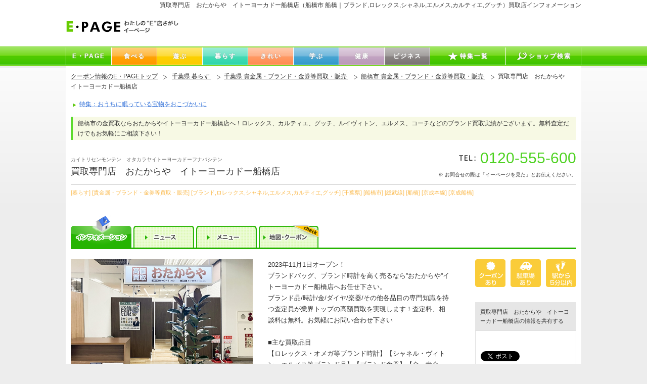

--- FILE ---
content_type: text/html
request_url: https://e-page.co.jp/shop/7589/
body_size: 48873
content:
<!DOCTYPE html PUBLIC "-//W3C//DTD XHTML 1.0 Transitional//EN" "http://www.w3.org/TR/xhtml1/DTD/xhtml1-transitional.dtd">
<html xmlns="http://www.w3.org/1999/xhtml" dir="ltr" lang="ja" xmlns:og="http://ogp.me/ns#" xmlns:fb="http://www.facebook.com/2008/fbml">
<head>
	<meta http-equiv="Content-Type" content="text/html; charset=UTF-8" />
	<meta http-equiv="content-style-type" content="text/css" />
	<meta http-equiv="content-script-type" content="text/javascript" />

	<meta http-equiv="pragma" content="no-cache">
	<meta http-equiv="cache-control" content="no-cache">
				<link rel="canonical" href="https://www.e-page.co.jp/shop/7589/" />
	






	<title>買取専門店　おたからや　イトーヨーカドー船橋店 / ブランド,ロレックス,シャネル,エルメス,カルティエ,グッチ / 船橋市 / 船橋 買取店インフォメーション | E・PAGE</title>
	<meta name="description" content="船橋市のブランド,ロレックス,シャネル,エルメス,カルティエ,グッチの【買取専門店　おたからや　イトーヨーカドー船橋店】の営業時間・メニュー・地図などの買取店のインフォメーションのページです。エルメス,ルイヴィトン,カルティエ,グッチ詳しくは、買取専門店　おたからや　イトーヨーカドー船橋店へお問い合わせください。船橋市のおトクな情報はE・PAGE（イーページ）。" />
	<meta name="keywords" content="買取専門店　おたからや　イトーヨーカドー船橋店,ブランド,ロレックス,シャネル,エルメス,カルティエ,グッチ,船橋市,総武線,船橋,ブランド,ロレックス,シャネル" />
	<meta name="robots" content="index,follow" />


	<meta name="viewport" content="width=device-width,initial-scale=1.0,minimum-scale=1.0,maximum-scale=1.5,user-scalable=yes">
	<link rel="stylesheet" media="screen and (min-width: 600px) " href="/css/e_shop_page.css" type="text/css" />
	<link rel="stylesheet" media="screen and (max-width: 600px)" href="/css/e_SP_change.css" type="text/css" />
	<link rel="stylesheet" media="print" href="/css/e_shop_page.css" type="text/css" />



	<script src="/js/jquery-1.7.1.min.js" type="text/javascript" charset="utf-8"></script>

	<meta property="fb:app_id" content="409435189112340"/>
	<meta property="og:title" content="買取専門店　おたからや　イトーヨーカドー船橋店 / ブランド,ロレックス,シャネル,エルメス,カルティエ,グッチ / 船橋市 / 船橋 買取店インフォメーション | E・PAGE" />
	<meta property="og:type" content="website" />
	<meta property="og:url" content="http://www.e-page.co.jp/shop/7589/" />
	<meta property="og:image" content="http://www.e-page.co.jp/common/images/shop/7589/m/262ddbfacff64b3c38685c6a03bedd71.jpg" />
	<meta property="og:site_name" content="E・PAGE" />
	<meta property="og:description" content="船橋市のブランド,ロレックス,シャネル,エルメス,カルティエ,グッチの【買取専門店　おたからや　イトーヨーカドー船橋店】の営業時間・メニュー・地図などの買取店のインフォメーションのページです。エルメス,ルイヴィトン,カルティエ,グッチ詳しくは、買取専門店　おたからや　イトーヨーカドー船橋店へお問い合わせください。船橋市のおトクな情報はE・PAGE（イーページ）。" />

		<script>

	// スペシャルページはスマホ閲覧時に /pc/ のURLが付加されるため
	// /pc/ のPCサイトへのリンクは通常URLへ戻す
	// 20180801

	$(document).ready(function() {
		$("a").each(function() { 
			var txt = null;
			var txt = $(this).attr('href');
			txt = String(txt);
			//console.log(txt);
			newtxt = txt.replace('/pc/','/');
			console.log(newtxt);
			$(this).attr('href',newtxt);
		});
	});
	</script>

</head>
<body>

<script type="application/ld+json">
{	"@context": "http://schema.org",
	"@type": "BreadcrumbList",
	"itemListElement": [
		{
			"@type": "ListItem",
			"position": 1,
			"item": {
				"@id": "https://www.e-page.co.jp",
				"name": "イーページ"
			}
		},
		{
			"@type": "ListItem",
			"position": 2,
			"item": {
				"@id": "https://www.e-page.co.jp/search",
				"name": "店舗一覧"
			}
		},
		{
			"@type": "ListItem",
			"position": 3,
			"item": {
				"@id": "https://www.e-page.co.jp/shop/7589",
				"name": "買取専門店　おたからや　イトーヨーカドー船橋店"
			}
		}
	]
}
</script>

	<a name="top" id="top"></a>

<!-- header -->
<header class="header">
	<div class="header__inner">
					<h1 class="header__headline">買取専門店　おたからや　イトーヨーカドー船橋店（船橋市 船橋｜ブランド,ロレックス,シャネル,エルメス,カルティエ,グッチ）買取店インフォメーション</h1>
				<div class="header__cnt">
			 <p class="header__cnt__logo">
				<a href="/">
					<img id="epage_logo_img" class="over" src="/images/common/header_epage_logo.jpg" alt="E・PAGE" width="110" height="25" />
					<img id="epage_logo_subimg" src="/images/common/header_epage_logo_sub.jpg" alt="わたしの”E”店さがし イーページ" width="110" height="25" />
				</a>
			 </p>
			 		</div>
	</div>
</header>
<!-- nav -->
<nav class="nav">
	<ul class="nav__lst">
		<li class="nav__lst__item nav-epage"><a href="/"><span>E・PAGE</span></a></li>
		<li class="nav__lst__item nav-gourmet"><a href="/gourmet/"><span>食べる</span></a></li>
		<li class="nav__lst__item nav-leisure"><a href="/leisure/"><span>遊ぶ</span></a></li>
		<li class="nav__lst__item nav-life"><a href="/life/"><span>暮らす</span></a></li>
		<li class="nav__lst__item nav-beauty"><a href="/beauty/"><span>きれい</span></a></li>
		<li class="nav__lst__item nav-study"><a href="/study/"><span>学ぶ</span></a></li>
		<li class="nav__lst__item nav-health"><a href="/health/"><span>健康</span></a></li>
		<li class="nav__lst__item nav-business"><a href="/business/"><span>ビジネス</span></a></li>
		<li class="nav__lst__item nav-special"><a href="/special/"><span>特集一覧</span></a></li>
		<li class="nav__lst__item nav-search"><a href="/search/"><span>ショップ検索</span></a></li>
	</ul>
</nav>






	<!-- contents -->
	<div id="contents">

		<!-- shoppg_bt_pankuz -->
<ul id="pankuz">
	<li><a href="/">クーポン情報のE・PAGEトップ</a></li>

			<li>
			<a href="/search/?category_id=3&area_id=9">
				千葉県 暮らす
			</a>
		</li>
	
			<li>
			<a href="/search/?category_id=3&category2_id=44&area_id=9">
				千葉県 貴金属・ブランド・金券等買取・販売
			</a>
		</li>
	
			<li>
			<a href="/search/?category_id=3&category2_id=44&area_id=9&area2_id=90">
				船橋市 貴金属・ブランド・金券等買取・販売
			</a>
		</li>
	
			<li class="list_end">買取専門店　おたからや　イトーヨーカドー船橋店</li>
	</ul>
<!-- shoppg_bt_pankuz -->

		<!-- shop_contents_head -->
<div id="shop_contents_head">

	<ul id="shop_tag_area">
					<li><a href="/life/22/">特集：おうちに眠っている宝物をおこづかいに</a></li>
			</ul>

			<p id="shop_catch_text">船橋市の金買取ならおたからやイトーヨーカドー船橋店へ！ロレックス、カルティエ、グッチ、ルイヴィトン、エルメス、コーチなどのブランド買取実績がございます。無料査定だけでもお気軽にご相談下さい！</p>
	
	<div id="shop_name_tel_area">
		<table id="shop_name_tb">
			<tr>
				<td class="shop_name_td">
					<p id="shop_ruby">カイトリセンモンテン　オタカラヤイトーヨーカドーフナバシテン　</p>
					<h2 id="shop_name">買取専門店　おたからや　イトーヨーカドー船橋店</h2>
				</td>
				<td>

					
																																																								<p id="shop_telno"><img src="/images/shop/shop_telno.jpg" alt="tel:" />0120-555-600</p>
											
					
																																																								<p id="shop_telno_lead">※ お問合せの際は「イーページを見た」とお伝えください。</p>
											
				</td>
			</tr>
		</table>
	</div>

	<div id="shop_category_area">
					<span class="category">[暮らす]</span>
					<span class="category">[貴金属・ブランド・金券等買取・販売]</span>
					<span class="category">[ブランド,ロレックス,シャネル,エルメス,カルティエ,グッチ]</span>
					<span class="category">[千葉県]</span>
					<span class="category">[船橋市]</span>
					<span class="category">[総武線]</span>
					<span class="category">[船橋]</span>
					<span class="category">[京成本線]</span>
					<span class="category">[京成船橋]</span>
			</div>

	<ul id="shop_navi_top" class="shop_navi">

						<li><a href="/shop/7589/information" class="preview_ready"><img src="/images/shop/shopnavi_information_on.jpg" alt="インフォメーション" width="120" height="64" /></a></li>
			
						<li><a href="/shop/7589/news" class="preview_ready"><img class="swap" src="/images/shop/shopnavi_news.jpg" alt="ニュース" width="120" height="64" /></a></li>
			
						<li><a href="/shop/7589/menu1" class="preview_ready"><img class="swap" src="/images/shop/shopnavi_menu1.jpg" alt="メニュー" width="120" height="64" /></a></li>
			
	
										<li><a href="/shop/7589/map_coupon" class="preview_ready"><img class="swap" src="/images/shop/shopnavi_map2.jpg" alt="地図・クーポン" width="120" height="64" /></a></li>
						
	
														
</ul>


</div>
<!-- /shop_contents_head -->


		<!-- shop_contents_main -->
		<div id="shop_contents_main">

			<!-- main_clm -->
			<div id="main_clm">

				<!-- shop_info_area -->
				<div id="shop_info_area" class="shop_content_box">
					<div id="shop_info_pic_area">

						<div id="shop_info_pic_group" class="shop_info_pic_group">
															<a class="colorbox_link preview_ready" href="/common/images/shop/7589/l/262ddbfacff64b3c38685c6a03bedd71.jpg" rel="shop_info_pic_link" title="他社を圧倒する高額査定！買取専門店おたからやイトーヨーカドー船橋店！">
									<img class="shop_info_pic first" src="/common/images/shop/7589/l/262ddbfacff64b3c38685c6a03bedd71.jpg" alt="他社を圧倒する高額査定！買取専門店おたからやイトーヨーカドー船橋店！" />
								</a>
															<a class="colorbox_link preview_ready" href="/common/images/shop/7589/l/110ee609ee786cb89942849c6d3cde6d.jpg" rel="shop_info_pic_link" title="買取専門店おたからやイトーヨーカドー船橋店 店内">
									<img class="shop_info_pic first" src="/common/images/shop/7589/l/110ee609ee786cb89942849c6d3cde6d.jpg" alt="買取専門店おたからやイトーヨーカドー船橋店 店内" />
								</a>
															<a class="colorbox_link preview_ready" href="/common/images/shop/7589/l/1c674e0a0d9bc8c692259b3c5a2007cf.jpg" rel="shop_info_pic_link" title="買取専門店おたからやイトーヨーカドー船橋店　査定ブース">
									<img class="shop_info_pic first" src="/common/images/shop/7589/l/1c674e0a0d9bc8c692259b3c5a2007cf.jpg" alt="買取専門店おたからやイトーヨーカドー船橋店　査定ブース" />
								</a>
															<a class="colorbox_link preview_ready" href="/common/images/shop/7589/l/6c6a9d55715235e5efbd178a4aac3371.jpg" rel="shop_info_pic_link" title="金/ダイヤ/時計/ブランド品/楽器/その他各品目の専門査定員在籍！">
									<img class="shop_info_pic first" src="/common/images/shop/7589/l/6c6a9d55715235e5efbd178a4aac3371.jpg" alt="金/ダイヤ/時計/ブランド品/楽器/その他各品目の専門査定員在籍！" />
								</a>
															<a class="colorbox_link preview_ready" href="/common/images/shop/7589/l/3061e2a912b1681a0dd51166873bf0c2.jpg" rel="shop_info_pic_link" title="様々なTV番組に取材いただいております！">
									<img class="shop_info_pic first" src="/common/images/shop/7589/l/3061e2a912b1681a0dd51166873bf0c2.jpg" alt="様々なTV番組に取材いただいております！" />
								</a>
															<a class="colorbox_link preview_ready" href="/common/images/shop/7589/l/a14b4e331009e2fc6476f941dcc47539.jpg" rel="shop_info_pic_link" title="持ち出すのが不安な貴重品も、安心安全の無料出張査定をご利用ください！">
									<img class="shop_info_pic first" src="/common/images/shop/7589/l/a14b4e331009e2fc6476f941dcc47539.jpg" alt="持ち出すのが不安な貴重品も、安心安全の無料出張査定をご利用ください！" />
								</a>
													</div>

												<div id="shop_info_thumbnail_area" class="shop_info_thumbnail_area">
							<ul id="info_thumbnail_list">

							</ul>
						</div>
						
					</div>
					<div id="shop_info_text_area">
						<p>
							2023年11月1日オープン！<br />
ブランドバッグ、ブランド時計を高く売るなら”おたからや”イトーヨーカドー船橋店へお任せ下さい。<br />
ブランド品/時計/金/ダイヤ/楽器/その他各品目の専門知識を持つ査定員が業界トップの高額買取を実現します！査定料、相談料は無料。お気軽にお問い合わせ下さい<br />
<br />
■主な買取品目<br />
【ロレックス・オメガ等ブランド時計】【シャネル・ヴィトン・エルメス等ブランド品】【ブランド食器】【金・貴金属・プラチナ】【ダイヤモンド・宝石】【ギター・サックス・ドラム等楽器】【和楽器・中国楽器】【切手・テレカ】【洋酒】【古銭】【記念硬貨・メダル】【大判・小判】【骨董品】【勲章・外国勲章】【カメラ】【ノートPC・携帯電話】【着物】【エラー銭】【絵画・美術品】【鉄道部品・鉄道模型】【懐かしの玩具】etc…
						</p>
					</div>
				</div>
				<!-- /shop_info_area -->

				
				
				
												
				
				
				
				
																																				
													
				
				
																																																												<link rel="stylesheet" href="/css/e_shop_ext/otakaraya/common.css">
													
				

					
										
					
											
									

				<!-- shop_info_news_area -->
								<div id="shop_info_news_area" class="shop_content_box">

					<h3 class="shop_subtitle">買取専門店　おたからや　イトーヨーカドー船橋店からのニュース</h3>
					<ul id="shop_news_list">
												<li><a href="/shop/7589/news#shop_news_9585" class="preview_ready">キャンペーン実施中！</a></li>
											</ul>
					<p id="shop_news_more"><a href="/shop/7589/news" class="preview_ready">ニュースを詳しく見る</a></p>

				</div>
								<!-- /shop_info_news_area -->


				<!-- shop_info_about_area -->
								<div id="shop_info_about_area" class="shop_content_box">

					<h3 class="shop_subtitle">買取専門店　おたからや　イトーヨーカドー船橋店はこんな買取店</h3>

					<ul class="shop_about_pic_list first">
													

														<li>
								<p class="pic"><a class="colorbox_link preview_ready" href="/common/images/shop/7589/l/06985a5b13b819a05ecb62683448b8d8.jpg" rel="shop_about_pic_link" title="船橋市にオープン「おたからやイトーヨーカドー船橋店」です！"><img class="over shop_about_pic" src="/common/images/shop/7589/m/06985a5b13b819a05ecb62683448b8d8.jpg" alt="船橋市にオープン「おたからやイトーヨーカドー船橋店」です！" /></a></p>
								<p class="caption">船橋市にオープン「おたからやイトーヨーカドー船橋店」です！</p>
							</li>
													

														<li>
								<p class="pic"><a class="colorbox_link preview_ready" href="/common/images/shop/7589/l/ba971109a2422b08daee1a3731b02b4f.jpg" rel="shop_about_pic_link" title="ブランドバックやブランド時計を売るならおたからやにご相談下さい。"><img class="over shop_about_pic" src="/common/images/shop/7589/m/ba971109a2422b08daee1a3731b02b4f.jpg" alt="ブランドバックやブランド時計を売るならおたからやにご相談下さい。" /></a></p>
								<p class="caption">ブランドバックやブランド時計を売るならおたからやにご相談下さい。</p>
							</li>
													

														<li>
								<p class="pic"><a class="colorbox_link preview_ready" href="/common/images/shop/7589/l/c54d96a38e35616939c3b315aa93fbfe.jpg" rel="shop_about_pic_link" title="ネックレスなど壊れたアクセサリー、金細工くず、余った地金等でもOK！"><img class="over shop_about_pic" src="/common/images/shop/7589/m/c54d96a38e35616939c3b315aa93fbfe.jpg" alt="ネックレスなど壊れたアクセサリー、金細工くず、余った地金等でもOK！" /></a></p>
								<p class="caption">ネックレスなど壊れたアクセサリー、金細工くず、余った地金等でもOK！</p>
							</li>
													

														<li>
								<p class="pic"><a class="colorbox_link preview_ready" href="/common/images/shop/7589/l/bd3d27842812b02dbb8b80e31c6feb59.jpg" rel="shop_about_pic_link" title="イトーヨーカドー船橋店 東館 1階 船橋駅北口より徒歩２分"><img class="over shop_about_pic" src="/common/images/shop/7589/m/bd3d27842812b02dbb8b80e31c6feb59.jpg" alt="イトーヨーカドー船橋店 東館 1階 船橋駅北口より徒歩２分" /></a></p>
								<p class="caption">イトーヨーカドー船橋店 東館 1階 船橋駅北口より徒歩２分</p>
							</li>
											</ul>

					<ul id="shop_about_menu_title">

																				<li><a href="/shop/7589/menu1#shop_menu_16385" class="preview_ready">船橋市でヴィトンやシャネルなどのブランド品買取　是非おまかせ下さい。</a></li>
																				<li><a href="/shop/7589/menu1#shop_menu_16386" class="preview_ready">船橋市でロレックスやカルティエなどの高級腕時計を売るなら、お任せ下さい。</a></li>
																				<li><a href="/shop/7589/menu1#shop_menu_16387" class="preview_ready">船橋市で金や銀（シルバー）、プラチナ等のジュエリーや宝飾品お買取りします</a></li>
																				<li><a href="/shop/7589/menu1#shop_menu_16388" class="preview_ready">船橋市で切手やテレホンカードの買取もいたします！是非ご相談下さい！</a></li>
						
											</ul>

				</div>
								<!-- /shop_info_about_area -->

				<!-- shop_info_coupon_area -->
								<div id="shop_info_coupon_area" class="shop_content_box">

					<h3 class="shop_subtitle">買取専門店　おたからや　イトーヨーカドー船橋店のクーポン</h3>
					<ul id="shop_info_coupon_list">
												<li><span class="coupon">1)</span><a href="/shop/7589/map_coupon#shop_coupon_6929" class="preview_ready">おたからやでは毎月E･PAGE限定のお得なキャンペーンを実施中！</a></li>
											</ul>

				</div>
								<!-- /shop_info_coupon_area -->

											
				




	<div id="shop_info_facebook_area" class="shop_content_box">
		<h3 class="shop_subtitle_facebook">facebook</h3>

		<script>
			(function(d, s, id) {
			  var js, fjs = d.getElementsByTagName(s)[0];
			  if (d.getElementById(id)) return;
			  js = d.createElement(s); js.id = id;
			  js.src = "//connect.facebook.net/ja_JP/sdk.js#xfbml=1&version=v2.9&appId=409435189112340";
			  fjs.parentNode.insertBefore(js, fjs);
			}(document, 'script', 'facebook-jssdk'));
		</script>

		<div id="facebook">
			<div
				class="fb-page"
				data-href="https://www.facebook.com/otakaraya.official/?fref=ts"
				data-tabs="timeline"
				data-width="500"
				data-small-header="true"
				data-adapt-container-width="false"
				data-hide-cover="true"
				data-show-facepile="false"
			>
			</div>
		</div>

	</div>


				<ul id="shop_navi_bottom" class="shop_navi">
						<li class="active"><a href="/shop/7589/information">インフォメーション</a></li>
									<li><a href="/shop/7589/news">ニュース</a></li>
			
						<li><a href="/shop/7589/menu1">メニュー</a></li>
			
	
										<li><a href="/shop/7589/map_coupon">地図・クーポン</a></li>
						
	
														
</ul>

				<!-- shop_data_area -->
<div id="shop_data_area" class="shop_content_box">
	<table id="shop_data_tb">
		<tr class="first_line">
			<th>店名</th>
			<td>買取専門店　おたからや　イトーヨーカドー船橋店</td>
		</tr>
		<tr>
			<th>住所</th>
			<td>千葉県 船橋市本町7丁目6−1 イトーヨーカドー船橋店 東館 1階</td>
		</tr>
					<tr>
				<th>アクセス</th>
				<td>船橋駅北口より徒歩２分</td>
			</tr>
				<tr>
			<th>TEL</th>
			<td>
				0120-555-600 
				
																																															<p class="shop_data_tel_text">お問合せの際には「イーページを見た」とお伝えください。</p>
												</td>
		</tr>
		
		
					<tr>
				<th>営業時間</th>
				<td>10:00～21：00<br />
<br />
■古物商 神奈川県公安委員会 第451380001308号</td>
			</tr>
							<tr>
				<th>定休日</th>
				<td>年中無休（年末年始除く）</td>
			</tr>
							<tr>
				<th>メールアドレス</th>
				<td><a href="&#109;&#97;&#105;&#108;&#116;&#111;&#58;%73%68%75%74%63%68%6f@%65-%66%72%61%6e.%6a%70" class="preview_ready link_email">&#x73;&#x68;&#x75;&#x74;&#x63;&#x68;&#x6f;&#x40;&#x65;&#x2d;&#x66;&#x72;&#x61;&#x6e;&#x2e;&#x6a;&#x70;</a></td>
			</tr>
							<tr>
				<th>ホームページ</th>
				<td><a href="https://www.otakaraya.jp/shop/iy-funabashi/" rel="nofollow" target="_blank" class="preview_ready link_url">https://www.otakaraya.jp/shop/iy-funabashi/</a></td>
			</tr>
							<tr>
				<th>ホームページ2</th>
				<td><a href="https://www.otakaraya.jp/" rel="nofollow" target="_blank" class="preview_ready link_url2">https://www.otakaraya.jp/</a></td>
			</tr>
									<tr>
				<th>駐車場</th>
				<td>駐車場完備<br />
</td>
			</tr>
			</table>
	<div id="shop_data_map_qr_area">
		
		
			
																	
			
				

									<!-- dl id="shop_data_map_area">
						<dt><a href="/shop/7589/map_coupon"><img src="http://maps.googleapis.com/maps/api/staticmap?markers=icon:http%3a%2f%2fwww.e-page.co.jp%2fcommon%2fimages%2fshop%2femark%2egif%7C35.703253,139.985046&size=218x270&zoom=17&key=AIzaSyCeMnNkxkqdHETb1LlGPHJlQrwBzOoFjy0" alt="買取専門店　おたからや　イトーヨーカドー船橋店" /></a></dt>
													<dd><a href="/shop/7589/map_coupon">もっと大きな地図で見る</a></dd>
											</dl -->
				
					
		<dl id="shop_data_qr_area">
			<dt class="shop_qr_title"><img src="/images/shop/shop_data_mobile_title.jpg" alt="ショップ情報をモバイルで見る" /></dt>

			
			<!-- <dd class="shop_qr_code"><img src="https://chart.apis.google.com/chart?chs=130x130&amp;choe=utf-8&amp;cht=qr&amp;chl=http%3A%2F%2Fwww.e-page.co.jp%2Fshop%2F7589%2Fqr%3Fvia%3Dinformation" alt="QR" /></dd> -->
			<dd class="shop_qr_code" style="padding:10px;"><img src="https://api.qrserver.com/v1/create-qr-code/?data=https://www.e-page.co.jp/shop/7589" alt="QR" style="width:100%;height:auto;" /></dd>


			<dd class="shop_qr_button"><a href="/shop/7589/mobile" class="cbox_sendmail"><img class="over" src="/images/shop/shop_data_mobile_btn.jpg" alt="携帯・PCにメールで送る" /></a></dd>
		</dl>

	</div>
</div>
<!-- /shop_data_area -->

				

<!-- shop_recommend_area -->
	<div id="shop_recommend_area" class="shop_content_box spOFF">
		<h3 class="shop_subtitle_recommend"><img src="/images/shop/shop_subtitle_recommend.jpg" alt="他のお店も見る" /></h3>

					<!-- shop_recommend_loop -->
			<div id="shop_recommend_loop" class="shop_recommend_area">

				<ul>
										<li>
						<div class="recommend_shop_box">
							<div class="shop_pic_area">
								<a href="/shop/7732/"><img class="shop_pic over" src="/common/images/shop/7732/s/041d6fd7d005bdcbb6d4594ecd2bb802.jpg" alt="買取専門店　おたからや　コーナン京葉船橋店" /></a>
							</div>
							<div class="shop_info">
								<p class="shop_name">買取専門店　おたからや　コーナン京葉船橋店</p>
								<p>
									<a href="/shop/7732/">2025年2月10日オープン！ ブランドバッグ、ブランド時計...</a>
								</p>
							</div>
						</div>
					</li>
										<li>
						<div class="recommend_shop_box">
							<div class="shop_pic_area">
								<a href="/shop/7501/"><img class="shop_pic over" src="/common/images/shop/7501/s/2fd8c6e73943053f91b4ad5dd3b98989.jpg" alt="買取専門店　おたからや西船橋駅北口店" /></a>
							</div>
							<div class="shop_info">
								<p class="shop_name">買取専門店　おたからや西船橋駅北口店</p>
								<p>
									<a href="/shop/7501/">2022年7月25日オープン！ ブランドバッグ、ブランド時計...</a>
								</p>
							</div>
						</div>
					</li>
										<li>
						<div class="recommend_shop_box">
							<div class="shop_pic_area">
								<a href="/shop/7512/"><img class="shop_pic over" src="/common/images/shop/7512/s/24a9c4ab3513953cf49c3008f7214a66.jpg" alt="買取専門店　おたからや千葉駅東口本店" /></a>
							</div>
							<div class="shop_info">
								<p class="shop_name">買取専門店　おたからや千葉駅東口本店</p>
								<p>
									<a href="/shop/7512/">2022年9月19日オープン！ ブランドバッグ、ブランド時計...</a>
								</p>
							</div>
						</div>
					</li>
										<li>
						<div class="recommend_shop_box">
							<div class="shop_pic_area">
								<a href="/shop/7476/"><img class="shop_pic over" src="/common/images/shop/7476/s/ee195f14049fe1c1296c014a9c14fef0.jpg" alt="買取専門店　おたからやコトエ流山おおたかの森店" /></a>
							</div>
							<div class="shop_info">
								<p class="shop_name">買取専門店　おたからやコトエ流山おおたかの森店</p>
								<p>
									<a href="/shop/7476/">2022年4月27日オープン！ ブランドバッグ、ブランド時計...</a>
								</p>
							</div>
						</div>
					</li>
										<li>
						<div class="recommend_shop_box">
							<div class="shop_pic_area">
								<a href="/shop/7610/"><img class="shop_pic over" src="/common/images/shop/7610/s/3d82a270780b2d53d0fcdf92cc1ad73b.jpg" alt="買取専門店　おたからや　M2プラザ店" /></a>
							</div>
							<div class="shop_info">
								<p class="shop_name">買取専門店　おたからや　M2プラザ店</p>
								<p>
									<a href="/shop/7610/">2024年4月8日オープン！ ブランドバッグ、ブランド時計を...</a>
								</p>
							</div>
						</div>
					</li>
										<li>
						<div class="recommend_shop_box">
							<div class="shop_pic_area">
								<a href="/shop/7616/"><img class="shop_pic over" src="/common/images/shop/7616/s/11afc39e8eea0785f1a4281278ac4706.jpg" alt="買取専門店　おたからや　柏駅東口本店" /></a>
							</div>
							<div class="shop_info">
								<p class="shop_name">買取専門店　おたからや　柏駅東口本店</p>
								<p>
									<a href="/shop/7616/">2024年4月15日オープン！ ブランドバッグ、ブランド時計...</a>
								</p>
							</div>
						</div>
					</li>
										<li>
						<div class="recommend_shop_box">
							<div class="shop_pic_area">
								<a href="/shop/7802/"><img class="shop_pic over" src="/common/images/shop/7802/s/eda0a57b98c9bfc9b3d50b4e53a7a5c6.jpg" alt="買取専門店　おたからや　津田沼本店" /></a>
							</div>
							<div class="shop_info">
								<p class="shop_name">買取専門店　おたからや　津田沼本店</p>
								<p>
									<a href="/shop/7802/">2025年6月9日オープン！ ブランドバッグ、ブランド時計を...</a>
								</p>
							</div>
						</div>
					</li>
										<li>
						<div class="recommend_shop_box">
							<div class="shop_pic_area">
								<a href="/shop/7787/"><img class="shop_pic over" src="/common/images/shop/7787/s/a29e6d92aec489979fc11447e143cecf.jpg" alt="買取専門店　おたからや　ヨークプライス野田店" /></a>
							</div>
							<div class="shop_info">
								<p class="shop_name">買取専門店　おたからや　ヨークプライス野田店</p>
								<p>
									<a href="/shop/7787/">2025年5月15日オープン！ ブランドバッグ、ブランド時計...</a>
								</p>
							</div>
						</div>
					</li>
										<li>
						<div class="recommend_shop_box">
							<div class="shop_pic_area">
								<a href="/shop/7552/"><img class="shop_pic over" src="/common/images/shop/7552/s/40649da751a98d6ef450e4e4170a47be.jpg" alt="買取専門店　おたからやピコティ北小金店" /></a>
							</div>
							<div class="shop_info">
								<p class="shop_name">買取専門店　おたからやピコティ北小金店</p>
								<p>
									<a href="/shop/7552/">2022年12月13日オープン！ ブランドバッグ、ブランド時...</a>
								</p>
							</div>
						</div>
					</li>
										<li>
						<div class="recommend_shop_box">
							<div class="shop_pic_area">
								<a href="/shop/7841/"><img class="shop_pic over" src="/common/images/shop/7841/s/f33f38adddd8f18a35ff02ee2545a0cc.jpg" alt="買取専門店　おたからや　ヨークマート平和台店" /></a>
							</div>
							<div class="shop_info">
								<p class="shop_name">買取専門店　おたからや　ヨークマート平和台店</p>
								<p>
									<a href="/shop/7841/">2025年12月1日オープン！ ブランドバッグ、ブランド時計...</a>
								</p>
							</div>
						</div>
					</li>
									</ul>

			</div>
			<!-- /shop_recommend_loop -->
		
	</div>
<!-- /shop_recommend_area -->




<!-- shoppg_bt_pankuz -->
<ul id="shoppg_bt_pankuz">
	<li><a href="/">クーポン情報のE・PAGEトップ</a></li>

			<li>
			<a href="/search/?category_id=3&area_id=9">
				千葉県 暮らす
			</a>
		</li>
	
			<li>
			<a href="/search/?category_id=3&category2_id=44&area_id=9">
				千葉県 貴金属・ブランド・金券等買取・販売
			</a>
		</li>
	
			<li>
			<a href="/search/?category_id=3&category2_id=44&area_id=9&area2_id=90">
				船橋市 貴金属・ブランド・金券等買取・販売
			</a>
		</li>
	
			<li class="list_end">買取専門店　おたからや　イトーヨーカドー船橋店</li>
	</ul>
<!-- shoppg_bt_pankuz -->




	

<!-- tokusyu_list_area -->
<dl class="tokusyu_list_area">
	<dt class="tokusyu_list_title">[暮らす] のカテゴリ</dt>
	<dd class="tokusyu_list_main">
		<ul class="tokusyu_list">

		
						
				
			
				
			
				
			
				
			
				
			
				
			
				
			
				
			
				
			
				
			
				
			
				
			
				
			
				
			
				
			
				
			
				
			
				
			
				
			
		
						
				
			
				
			
				
			
				
			
				
			
				
			
				
			
				
			
				
			
				
			
				
			
		
						
																						<li class="first"><a href="/life/cleaning">クリーニング</a></li>
																						
			
																						<li><a href="/life/photostudio">フォトスタジオ・写真館</a></li>
																						
			
																						<li><a href="/life/mobile_shop">携帯ショップ・携帯修理</a></li>
																						
			
																						<li><a href="/life/kaigo_fukushi">介護・福祉</a></li>
																						
			
																						<li><a href="/life/fudosan">住宅・不動産</a></li>
																						
			
																						
		
						
				
			
				
			
				
			
				
			
				
			
				
			
				
			
				
			
		
						
				
			
				
			
				
			
				
			
				
			
				
			
				
			
				
			
				
			
				
			
				
			
				
			
		
						
				
			
				
			
				
			
				
			
				
			
				
			
				
			
				
			
				
			
		
						
				
			
				
			
				
			
				
			
				
			
				
			
				
			
				
			
				
			
				
			
				
			
				
			
		
		</ul>
	</dd>
	<dd class="tokusyu_list_all">
		<a href="/life/">[暮らす]カテゴリTOP</a>
	</dd>
</dl>
<!-- /tokusyu_list_area -->


			</div>
			<!-- /main_clm -->

			<!-- sidebar_clm -->
			<div id="sidebar_clm">
				
	

	<!-- shop_option_area -->
	<ul id="shop_option_area">
					
			<li><img src="/images/shop/shop_option_icon_0.jpg" alt="クーポンあり" /></li>
							
			<li><img src="/images/shop/shop_option_icon_2.jpg" alt="駐車場あり" /></li>
					
			<li class="right_align"><img src="/images/shop/shop_option_icon_3.jpg" alt="駅から5分" /></li>
			</ul>
	<!-- /shop_option_area -->



									<!-- shop_social_area -->
<div id="shop_social_area">
	<h3 class="shop_subtitle_social">買取専門店　おたからや　イトーヨーカドー船橋店の情報を共有する</h3>
	<ul id="social_area">
		<li class="facebook">
			<iframe src="https://www.facebook.com/v2.0/plugins/like.php?href=http%3A%2F%2Fwww.e-page.co.jp%2Fshop%2F7589%2Finformation&amp;send=false&amp;layout=button_count&amp;width=130&amp;show_faces=false&amp;action=like&amp;colorscheme=light&amp;font&amp;height=21" scrolling="no" frameborder="0" style="border:none; overflow:hidden; width:130px; height:21px;" allowTransparency="true"></iframe>
		</li>
		<li class="twitter">
			<a href="https://twitter.com/share" class="twitter-share-button" data-url="http://www.e-page.co.jp/shop/7589/information" data-via="epage_master" data-text="買取専門店　おたからや　イトーヨーカドー船橋店" data-lang="ja" data-count="none">ツイート</a>
			<script>!function(d,s,id){var js,fjs=d.getElementsByTagName(s)[0];if(!d.getElementById(id)){js=d.createElement(s);js.id=id;js.src="https://platform.twitter.com/widgets.js";fjs.parentNode.insertBefore(js,fjs);}}(document,"script","twitter-wjs");</script>
		</li>
		<!--
		<li class="mixi">
			<a href="http://mixi.jp/share.pl" class="mixi-check-button" data-key="da66aace64f7da629fbc821478fbd3d4ebcef2d3" data-url="http://www.e-page.co.jp/shop/7589/information">mixiチェック</a>
			<script type="text/javascript" src="http://static.mixi.jp/js/share.js"></script>
		</li>
		-->
		<li class="line">
			<a href="http://line.naver.jp/R/msg/text/?%E8%B2%B7%E5%8F%96%E5%B0%82%E9%96%80%E5%BA%97%E3%80%80%E3%81%8A%E3%81%9F%E3%81%8B%E3%82%89%E3%82%84%E3%80%80%E3%82%A4%E3%83%88%E3%83%BC%E3%83%A8%E3%83%BC%E3%82%AB%E3%83%89%E3%83%BC%E8%88%B9%E6%A9%8B%E5%BA%97%20http%3A%2F%2Fwww%2Ee%2Dpage%2Eco%2Ejp%2Fshop%2F7589%2Finformation"><img src="/images/common/social/linebutton_86x20.png" width="88" height="20" alt="LINEで送る" /></a>
		</li>
		<li class="gree">
			<iframe src="http://share.gree.jp/share?url=http://www.e-page.co.jp/shop/7589/information&type=0&height=20" scrolling="no" frameborder="0" marginwidth="0" marginheight="0" style="border:none; overflow:hidden; width:100px; height:20px;" allowTransparency="true"></iframe>
		</li>
		<li class="google">
			<div class="g-plusone" data-size="medium" data-href="http://www.e-page.co.jp/shop/7589/information"></div>
			<script type="text/javascript">
			  window.___gcfg = {lang: 'ja'};
			  (function() {
				var po = document.createElement('script'); po.type = 'text/javascript'; po.async = true;
				po.src = 'https://apis.google.com/js/plusone.js';
				var s = document.getElementsByTagName('script')[0]; s.parentNode.insertBefore(po, s);
			  })();
			</script>
		</li>
		<li class="bk_hatena">
			<a href="http://b.hatena.ne.jp/append?http://www.e-page.co.jp/shop/7589/information" rel="nofollow" target="_blank" title="はてなブックマークに登録">
				<img src="/images/common/social/hatena_bookmark.gif" alt="はてなブックマークに登録" />
			</a>
		</li>
		<li class="bk_google">
			<a href="http://www.google.com/bookmarks/mark?op=edit&amp;bkmk=http://www.e-page.co.jp/shop/7589/information&amp;title=%E8%B2%B7%E5%8F%96%E5%B0%82%E9%96%80%E5%BA%97%E3%80%80%E3%81%8A%E3%81%9F%E3%81%8B%E3%82%89%E3%82%84%E3%80%80%E3%82%A4%E3%83%88%E3%83%BC%E3%83%A8%E3%83%BC%E3%82%AB%E3%83%89%E3%83%BC%E8%88%B9%E6%A9%8B%E5%BA%97" rel="nofollow" target="_blank" title="Googleに登録">
				<img src="/images/common/social/google.gif" alt="Googleに登録" />
			</a>
		</li>
		<!--
		<li class="bk_yahoo">
			<a href="http://bookmarks.yahoo.co.jp/action/bookmark?t=%E8%B2%B7%E5%8F%96%E5%B0%82%E9%96%80%E5%BA%97%E3%80%80%E3%81%8A%E3%81%9F%E3%81%8B%E3%82%89%E3%82%84%E3%80%80%E3%82%A4%E3%83%88%E3%83%BC%E3%83%A8%E3%83%BC%E3%82%AB%E3%83%89%E3%83%BC%E8%88%B9%E6%A9%8B%E5%BA%97&amp;u=http://www.e-page.co.jp/shop/7589/information" rel="nofollow" target="_blank" title="Yahoo!ブックマークに登録">
				<img src="/images/common/social/ybm16.gif" alt="Yahoo!ブックマークに登録" />
			</a>
		</li>
		<li class="bk_buzzurl">
			<a href="http://buzzurl.jp/entry/http://www.e-page.co.jp/shop/7589/information" rel="nofollow" target="_blank" title="バザールに登録">
				<img src="/images/common/social/buzzurl.gif" alt="バザールに登録" />
			</a>
		</li>
		-->
		<!--
		<li class="bk_excite">
			<a href="http://mylink.excite.co.jp/click/?title=%E8%B2%B7%E5%8F%96%E5%B0%82%E9%96%80%E5%BA%97%E3%80%80%E3%81%8A%E3%81%9F%E3%81%8B%E3%82%89%E3%82%84%E3%80%80%E3%82%A4%E3%83%88%E3%83%BC%E3%83%A8%E3%83%BC%E3%82%AB%E3%83%89%E3%83%BC%E8%88%B9%E6%A9%8B%E5%BA%97&amp;url=http://www.e-page.co.jp/shop/7589/information" rel="nofollow" target="_blank" title="exciteマイリンクに投稿">
				<img src="/images/common/social/excite.png" alt="exciteマイリンクに投稿" />
			</a>
		</li>
		-->
	</ul>
</div>
<!-- /shop_social_area -->

				
				<!-- shop_qr_area -->
<dl id="shop_qr_area">
	<dt class="shop_qr_title">
		<img src="/images/shop/shop_data_mobile_title.jpg" alt="ショップ情報をモバイルで見る" />
	</dt>
	<dd class="shop_qr_code" style="padding:10px;">

		
		<!-- img src="https://chart.apis.google.com/chart?chs=130x130&amp;choe=utf-8&amp;cht=qr&amp;chl=http%3A%2F%2Fwww.e-page.co.jp%2Fshop%2F7589%2Fqr%3Fvia%3Dinformation" alt="QR" /-->
		<img src="https://api.qrserver.com/v1/create-qr-code/?data=https://www.e-page.co.jp/shop/7589" alt="QR" style="width:100%;height:auto;" />
	</dd>
	<dd class="shop_qr_button">
		<a href="/shop/7589/mobile" class="cbox_sendmail">
			<img class="over" src="/images/shop/shop_data_mobile_btn.jpg" alt="携帯・PCにメールで送る" />
		</a>
	</dd>
</dl>
<!-- /shop_qr_area -->

					

				<!-- shop_find_area -->
<div id="shop_find_area">
	<form method="post" action="https://www.e-page.co.jp/search/">
		<h3 id="shop_find_title"><img src="/images/shop_find_title.jpg" alt="お店を探す" /></h3>
		<div id="shop_find_input_area">

			<div class="shop_find_object_area">

				<select id="type" name="type">
					<option value="freeword">フリーワード</option>
					<option value="station">駅名から</option>
					<option value="shop">店名から</option>
					<option value="menu">メニューから</option>
					<option value="coupon">クーポンから</option>
				</select>

			</div>

			<div class="shop_find_object_area">
				<input id="find_text" name="text" type="text" value="" />
			</div>

			<div id="shop_find_plus_area_wrapper">
				<div id="shop_find_plus_area">
									</div>
			</div>
			<div class="shop_find_btn_area">
				<input id="find_button" type="submit" value="検索" />
				<a href="https://www.e-page.co.jp/search/form/" class="cbox_jyoken">条件追加</a>
			</div>
		</div>
	</form>
</div>
<!-- /shop_find_area -->
<script src="/common/js/pc/sidebar.search.init.js" type="text/javascript" charset="utf-8"></script>


										

			<!-- banner_area -->
		<ul id="banner_area">
					</ul>
		<!-- /banner_area -->
	
	<!-- special_banner_area -->
	<div id="special_banner_area">
		
		<ul id="special_banner_list">

			
			
				
				<!-- <li> <a href="https://www.urban-sp.jp/lp/camera_all_yokohama/" target="_blank"> <img class="over" src="/images/y-bnr300x250.jpg" style="width:100%;height:auto;" alt="「新しい生活様式」対応支援事業補助金" /> <p>「新しい生活様式」対応支援事業補助金</p> </a> </li> -->
				<!-- 全店舗のショップページのサイドにバナーを表示　必須項目。2017.10.16-->
				<!--
				<li> <a href="http://www.e-page.co.jp/special/sp_753/index.html"> <img class="over" src="/images/banner_special_753_2018_01.jpg" alt="E・PAGE七五三特集" /> <p>E・PAGE七五三特集</p> </a> </li>
				<li> <a href="http://www.e-page.co.jp/special/sp_recycle/index.html"><img class="over" src="/images/banner_special_recycle_1711.jpg" alt="E・PAGEリサイクル・買取特集2017 " /> <p>E・PAGEリサイクル・買取特集2017</p> </a> </li>
				<li> <a href="http://www.e-page.co.jp/special/monthly_life_fukudaya/index.html"> <img class="over" src="/images/banner_special_monthly_1803_fukudaya.jpg" alt="創業131年 福田屋が教える五月人形の選び方" /> <p>創業131年 福田屋が教える五月人形の選び方</p> </a> </li>
				-->

					</ul>
		<!-- /special_banner_list -->

	</div>
	<!-- /special_banner_area -->


					
					
					
					


				
			</div>
			<!-- /sidebar_clm -->

		</div>
		<!-- /shop_contents_main -->


		<!-- plain_text_bottom_area -->
		<div id="plain_text_bottom_area">
			E・PAGEは貴金属・ブランド・金券等買取・販売をはじめ、幅広いジャンルのお店を掲載している地域密着型ポータルサイトです。<br />
			E・PAGEは、貴金属・ブランド・金券等買取・販売のショップ検索以外にも、貴金属・ブランド・金券等買取・販売のサービス情報や割引クーポン、イベントなどの情報を配信しています。
		</div>
		<!-- /plain_text_bottom_area -->

	</div>
	<!-- /contents -->

		


<!-- footer -->
<footer class="footer">

			<p class="pageTop"><a id="pagetop_link" href="#top"><span>買取専門店　おたからや　イトーヨーカドー船橋店のインフォメーションページトップへ</span></a></p>
	
	<div class="footer__cnt">
		<!-- エリアで探す -->
		 <ul class="footer__cnt__lnk">
			<li class="footer__cnt__lnk__tit">エリアで探す</li>
			<li class="footer__cnt__lnk__parent">
				<ul class="footer__cnt__lnk__parent__child">
					<li class="footer__cnt__lnk__parent__child__item"><a href="/yokohama/">横浜</a></li>
					<li class="footer__cnt__lnk__parent__child__item"><a href="/kawasaki/">川崎</a></li>
					<li class="footer__cnt__lnk__parent__child__item"><a href="/tokyo/">東京</a></li>
					<li class="footer__cnt__lnk__parent__child__item"><a href="/shonan/">湘南・鎌倉</a></li>
					<li class="footer__cnt__lnk__parent__child__item"><a href="/search/?area_id=5">その他の地域</a></li>
				</ul>
			</li>
		 </ul>
		<!-- カテゴリで探す -->
		 <ul class="footer__cnt__lnk">
			<li class="footer__cnt__lnk__tit">カテゴリで探す</li>
			<li class="footer__cnt__lnk__parent">
				<ul class="footer__cnt__lnk__parent__child"> 
												<li class="footer__cnt__lnk__parent__child__item"><a href="/gourmet/">食べる</a></li> 
																<li class="footer__cnt__lnk__parent__child__item"><a href="/leisure/">遊ぶ</a></li> 
																<li class="footer__cnt__lnk__parent__child__item"><a href="/life/">暮らす</a></li> 
																<li class="footer__cnt__lnk__parent__child__item"><a href="/beauty/">きれい</a></li> 
																<li class="footer__cnt__lnk__parent__child__item"><a href="/study/">学ぶ</a></li> 
																<li class="footer__cnt__lnk__parent__child__item"><a href="/health/">健康</a></li> 
																<li class="footer__cnt__lnk__parent__child__item"><a href="/business/">ビジネス</a></li> 
												</ul>
			</li>
		 </ul>
		 <!-- その他のリンク -->
		 <ul class="footer__cnt__lnk lnk2">
			<li class="footer__cnt__lnk__item"><a href="/">イーページ TOP</a></li>
			<li class="footer__cnt__lnk__item"><a href="/about.html">イーページとは？</a></li>
			<li class="footer__cnt__lnk__item"><a href="/special/">イーページ 特集一覧</a></li>
			<li class="footer__cnt__lnk__item" class="mobile"><a href="/mobile.html">イーページ モバイル版</a></li>
			<li class="footer__cnt__lnk__item" class="end"><a href="/list/index.html">イーページ 掲載一覧</a></li>
			<li class="footer__cnt__lnk__item" class="end"><a href="/list/shopall.html">掲載店舗一覧</a></li>
		 </ul>
	</div>

	<!-- その他のリンク -->
	<ul class="footer__lnkobi">
		<li class="footer__lnkobi__item"><a href="/sitemap.html">サイトマップ</a></li>
		<li class="footer__lnkobi__item"><a href="/privacy.html">プライバシーポリシー</a></li>
		<li class="footer__lnkobi__item"><a href="/rule.html">利用規約</a></li>
		<li class="footer__lnkobi__item"><a href="/advertise/index.html">広告掲載のご案内</a></li>
		<li class="footer__lnkobi__item"><a href="/outline.html">運営企業情報</a></li>
		<li class="footer__lnkobi__item"><a href="/urban.html">タウン情報誌URBAN</a></li>
		<li class="footer__lnkobi__item"><a href="/contact/">お問合せ</a></li>
	</ul>
	<div class="copyright">
		<p class="copyright__logo"><a href="/"><img id="footer_epage_logo" class="over" src="/images/common/footer_epage_logo.jpg" alt="E・PAGE" width="100" height="20" /></a></p>
		<address class="copyright__address">Copyright &copy; 2026 Urban Planning co.,ltd, All Rights Reserved.</address>
	</div>
</footer>





	<!-- Google tag (gtag.js) GA4-->
	<script async src="https://www.googletagmanager.com/gtag/js?id=G-W66WZC49S4"></script>
	<script>
	  window.dataLayer = window.dataLayer || [];
	  function gtag(){dataLayer.push(arguments);}
	  gtag('js', new Date());

	  gtag('config', 'G-W66WZC49S4');
	</script>

	<!-- Google Analytics（新Ver） -->
	<script type="text/javascript">
	  //(function(i,s,o,g,r,a,m){i['GoogleAnalyticsObject']=r;i[r]=i[r]||function(){
	  //(i[r].q=i[r].q||[]).push(arguments)},i[r].l=1*new Date();a=s.createElement(o),
	  //m=s.getElementsByTagName(o)[0];a.async=1;a.src=g;m.parentNode.insertBefore(a,m)
	  //})(window,document,'script','//www.google-analytics.com/analytics.js','ga');

	  //ga('create', 'UA-3236881-2', 'auto');
	  //ga('set', 'dimension1', '18.217.200.15');
	  //ga('send', 'pageview');

	</script>

	<!-- Google Analytics（旧Ver） -->
	<script type="text/javascript">
	  //var _gaq = _gaq || [];
	  //_gaq.push(['_setAccount', 'UA-3236881-1']);
	  //_gaq.push(['_trackPageview']);

	  //(function() {
	  //  var ga = document.createElement('script'); ga.type = 'text/javascript'; ga.async = true;
	  //  ga.src = ('https:' == document.location.protocol ? 'https://ssl' : 'http://www') + '.google-analytics.com/ga.js';
	  //  var s = document.getElementsByTagName('script')[0]; s.parentNode.insertBefore(ga, s);
	  //})();
	</script>



	<script src="/js/jquery.rollover.js" type="text/javascript" charset="utf-8"></script>
	<script src="/js/btnlink.js" type="text/javascript" charset="utf-8"></script>
	<script src="/js/smoothscroll.js" type="text/javascript" charset="utf-8"></script>

	<!-- shop_link -->
	<script src="/js/ga_shop_link.js" type="text/javascript" charset="utf-8"></script>

	<!-- cycle_plugin -->
	<script src="/js/cycle_plugin/jquery.cycle.all.js" type="text/javascript" charset="utf-8"></script>
	<script src="/js/cycle_plugin/jquery.cycle.init.js" type="text/javascript" charset="utf-8"></script>
	<!-- cycle_plugin -->

	<!-- jCaption -->
	<script type="text/javascript" src="/js/jcaption/jcaption.init.js"></script>
	<script type="text/javascript" src="/js/jcaption/jcaption.min.js"></script>
	<!-- /jCaption -->

	<!-- jCarousel -->
	<script type="text/javascript" src="/js/jcarousel/jquery.jcarousel.init.js"></script>
	<script type="text/javascript" src="/js/jcarousel/jquery.jcarousel.min.js"></script>
	<link rel="stylesheet" href="/js/jcarousel/skins/epage_shop/skin.css" type="text/css" />
	<link rel="stylesheet" href="/js/jcarousel/skins/epage_shopinfo/skin.css" type="text/css" /><!-- infoのみ -->
	<!-- /jCarousel -->

	<!-- colorbox -->
	<script type="text/javascript" src="/js/colorbox/jquery.colorbox.init.js"></script>
	<script type="text/javascript" src="/js/colorbox/jquery.colorbox-min.js"></script>
	<link rel="stylesheet" href="/js/colorbox/colorbox.css" type="text/css" />
	<!-- /colorbox -->

			<!-- countClick -->
		<script>var shop_id=7589</script>
		<script type="text/javascript" src="/common/js/pc/count_click.init.js"></script>
		<!-- /countClick -->
	
</body>
</html>


--- FILE ---
content_type: text/html; charset=utf-8
request_url: https://accounts.google.com/o/oauth2/postmessageRelay?parent=https%3A%2F%2Fe-page.co.jp&jsh=m%3B%2F_%2Fscs%2Fabc-static%2F_%2Fjs%2Fk%3Dgapi.lb.en.2kN9-TZiXrM.O%2Fd%3D1%2Frs%3DAHpOoo_B4hu0FeWRuWHfxnZ3V0WubwN7Qw%2Fm%3D__features__
body_size: 162
content:
<!DOCTYPE html><html><head><title></title><meta http-equiv="content-type" content="text/html; charset=utf-8"><meta http-equiv="X-UA-Compatible" content="IE=edge"><meta name="viewport" content="width=device-width, initial-scale=1, minimum-scale=1, maximum-scale=1, user-scalable=0"><script src='https://ssl.gstatic.com/accounts/o/2580342461-postmessagerelay.js' nonce="KKMi4WlYLTD75fJOnwArlw"></script></head><body><script type="text/javascript" src="https://apis.google.com/js/rpc:shindig_random.js?onload=init" nonce="KKMi4WlYLTD75fJOnwArlw"></script></body></html>

--- FILE ---
content_type: text/css
request_url: https://e-page.co.jp/css/e_shop_ext/otakaraya/common.css
body_size: 1923
content:
/* ===========================

blogdetail

   =========================== */
.blogDate {
  text-align: right;
  margin-bottom: 15px;
}

.blogTit {
  background: #eae8d2;
  padding: 20px;
  font-size: 20px;
  margin-bottom: 35px;
  border-radius: 4px;
}

.blogdetail {
  margin-bottom: 50px;
  line-height: 150%;
}

.blogdetail p {
  overflow: hidden;
  margin-bottom: 15px;
  font-size: 16px;
  line-height: 2;
}

.blogdetail ul {
  list-style: disc;
  font-size: 16px;
  margin-left: 15px;
}

.blogdetail ol {
  list-style: decimal;
  font-size: 16px;
  margin-left: 15px;
}

.blogdetail a {
  color: #00f;
  text-decoration: none;
}
.blogdetail a:hover {
  text-decoration: underline;
}

.blogdetail hr {
  border: none;
  border-bottom: solid 1px #ddd;
  margin-bottom: 30px;
}

.blogdetail strong {
  font-weight: bold;
}

.blogdetail img {
  border: solid 1px #ccc;
  -moz-box-sizing: border-box;
  -webkit-box-sizing: border-box;
  box-sizing: border-box;
  max-width: 690px;
  height: auto;
}

.blogdetail img.aligncenter {
  display: block;
  text-align: center;
  margin: 15px auto;
}

.blogdetail img.alignleft {
  float: left;
  margin-top: 15px;
  margin-right: 15px;
  margin-bottom: 15px;
  max-width: 45%;
  height: auto;
}

.blogdetail img.alignright {
  float: right;
  margin-top: 15px;
  margin-left: 15px;
  margin-bottom: 15px;
}

.blogdetail img.alignnone {
  margin: 15px 0;
}

.blogdetail img.size-full {
  display: block !important;
  float: none !important;
  width: 95%;
  height: auto;
  margin: 0 auto 30px;
}

.blogdetail img.size-large {
  display: block;
  width: 80%;
  height: auto;
  margin: 0 auto 30px;
}

.blogdetail .news-photo {
  text-align: center;
  margin-bottom: 15px;
}
.blogdetail .news-photo img {
  width: 70%;
  height: auto;
}

.blogcat {
  background: #eee;
  padding: 5px;
  border-radius: 4px;
  text-decoration: none;
  color: #000;
}
.couponLst{
	list-style:none;
}


--- FILE ---
content_type: text/css
request_url: https://e-page.co.jp/css/e_common_parts.css
body_size: 16489
content:
@charset "utf-8";

/*
Theme Name: EPAGE_FRONT_THEME
Theme URI: http://www.urban-sp.jp/
Description: EPAGE 全ページ共通で利用する部分のものになります
Version: 1.0
Author: URBAN PLANNING
Author URI: http://www.urban-sp.jp/
Tags: 
*/


/* ソーシャルメディアボタン */
@import "e_social_parts.css";



/* 店舗表示部分共通
------------------------------------------- */
#shop_contents_head{
	width:1000px;
	margin:0px auto 20px;
}

/* パンくず */
#pankuz{
	width:1000px;
	margin:0px auto 15px;
}

#pankuz li{
	display:inline;
	padding-right:25px;
	background:url("../images/common/pankuz_delimiter.jpg") no-repeat right 2px;
}

#pankuz .list_end{
	padding-right:0px;
	background:none;
}

/* ショップ画面下部のパンくず */
#shoppg_bt_pankuz{
	margin:0px auto 15px;
}

#shoppg_bt_pankuz li{
	display:inline;
	padding-right:25px;
	background:url("../images/common/pankuz_delimiter.jpg") no-repeat right 2px;
}

#shoppg_bt_pankuz .list_end{
	padding-right:0px;
	background:none;
}




/* 今週のプレゼント */
#present_area{
	width:200px;
	background:url("../images/present_area_bg.jpg") repeat-x bottom;
	margin-bottom:20px;
	padding-bottom:10px;
}

#present_title{
	width:200px;
	height:45px;
	margin-bottom:20px;
}

#present_pic_area{
	width:200px;
	margin:0px auto;
}

#present_pic{
	width:140px;
	height:100px;
	overflow:hidden;
	margin:0px auto 10px;
	text-align:center;
	background:#fff;
	border:#ccc 1px solid;
	padding:2px;
}

#present_pic img{
	max-width:140px;
	max-height:100px;
}

#present_text{
	width:160px;
	margin:0px auto 15px;
}

#present_link{
	width:140px;
	margin:0px auto;
}



/* お店を探す */
#shop_find_area{
	border:#FFECE3 1px solid;
	background:#FFF7F3;
	width:200px;
	margin-bottom:20px;
	padding-bottom:5px;
}

#shop_find_area.find{ margin-bottom:10px; }	/* 検索結果のみ */

#shop_find_title{
	width:200px;
	height:45px;
	margin-bottom:10px;
}

#shop_find_input_area{
	width:180px;
	padding:0px 10px;
}

.shop_find_object_area{ margin-bottom:10px; }
.shop_find_object_area select{ font-size:12px; padding:2px 3px; }

.shop_find_object_area #find_text{ width:170px; font-size:12px; padding:3px; }
#shop_find_plus_area{ margin-bottom:10px; }

.shop_find_btn_area{
	border-top:#e1e1e1 1px dashed;
	padding-top:10px;
	margin-bottom:10px;
}
.shop_find_btn_area #find_button{
	padding:0px 5px;
	margin-right:20px;
}

#shop_find_input_area a{ color:#3774D9; }



/* googleアドセンス */
.side_googlead200_area{
	width:200px;
	margin-bottom:30px;
}



/* 小特集 */
#shop_tag_area{
	margin:0px auto 15px;
	width:1000px;
	list-style:none;
}

#shop_tag_area li{
	background:url("../images/green_cursor_01.jpg") no-repeat 5px 6px;
	padding-left:17px;
	margin-right:10px;
	display:inline;
}

#shop_tag_area a{ color:#3774D9; }


/* 店舗キャッチコピー */
#shop_catch_text{
	background:#F7F9E4;
	border-left:#5CDA2D 4px solid;
	padding:3px 10px;
	margin-bottom:10px;
}

/* 店舗名・電話番号 */
#shop_name_tel_area{
	border-bottom:#dedede 2px solid;
	margin:0px auto 5px;
	width:1000px;
	overflow:hidden;
	padding-bottom:5px;
}

#shop_name_tb{
	margin:0px auto 5px;
	width:100%;
	border-collapse:collapse;
}

#shop_name_tb td{ vertical-align:bottom; }
/*#shop_name_tb .shop_name_td{ width:680px; }*/


/* 店舗名 */
#shop_ruby{
	font-size:83%;
	color:#666;
}

#shop_name{
	font-size:150%;
	color:#333;
	font-weight:normal;
}


/* 電話番号 */
#shop_telno{
	font-size:250%;
	color:#4ED221;
	text-align:right;
}

#shop_telno.mail_address_link{
	font-size:140%;
}

#shop_telno img{ margin-right:5px; }

#shop_telno_lead{
	font-size:83%;
	color:#333;
	text-align:right;
}

/* カテゴリ・ジャンル・エリア・路線 */
#shop_category_area{
	margin:0px auto 35px;
	width:1000px;
}

#shop_category_area span{
	font-size:90%;
	color:#FAB849;
}

/* 各サブタイトル */
.shop_subtitle{
	background:url("../images/shop/shop_subtitle_bg.jpg") no-repeat;
	width:765px;
	height:30px;
	padding:10px 0px 0px 15px;
	font-size:120%;
	color:#333;
	margin-bottom:15px;
}

/* ショップページメイン部分 */
#shop_contents_main{
	width:1000px;
	margin:0px auto 10px;
	overflow:hidden;
}

/* ショップページタブ */
.shop_navi{
	height:64px;
	margin:0px;
	overflow:hidden;
	border-bottom:#25B401 3px solid;
}

.shop_navi li{
	float:left;
	list-style:none;
	height:64px;
	padding-right:4px;
}

/* 上部のショップページタブ */
#shop_navi_top{
	/*margin-top:30px;*/
}

/* 下部のショップページタブ */
#shop_navi_bottom{
	margin-bottom:10px;
	height:40px;
}

#shop_navi_bottom li{
	height:40px;
	padding:0px;
	text-align:center;
	margin-right:2px;
}

#shop_navi_bottom li a{
	color:#333;
	background:#ECF6D3;
	display:block;
	padding:10px;
	height:20px;
}

#shop_navi_bottom li.active a{
	color:#fff;
	background:#25b401;
}

#shop_navi_bottom li a:hover{
	color:#fff;
	background:#25b401;
}

/* 各ショップのブロック枠 */
.shop_content_box{
	margin:0px auto 30px;
	overflow:hidden;
	width:780px;
}


/* ○○はこんなショップ枠 */
.shop_about_pic_list{
	margin:0px auto;
	list-style:none;
	overflow:hidden;
}

/* 表示2行目 */
.shop_about_pic_list.second{ margin-top:20px; }

.shop_about_pic_list li{
	width:195px;
	float:left;
	text-align:center;
}

.shop_about_pic_list .pic{ height:130px; }

.shop_about_pic_list .caption{
	width:175px;
	height:auto;
	padding:0px 10px;
}

.shop_about_pic_list .second li{ padding-top:20px; }

/* ○○はこんなショップ画像MAXサイズ */
.shop_about_pic_list .shop_about_pic{
	max-width:160px;
	max-height:120px;
}

#shop_about_menu_title{
	margin:20px auto 0px;
	overflow:hidden;
	width:760px;
	padding-left:20px;
}



/* 下部のショップ情報欄 */
#shop_data_area{
	border:#bbb 1px solid;
	margin:0px auto 30px;
	overflow:hidden;
	width:778px;
	background:url("../images/shop/shop_data_area_bg.jpg") repeat-y;
}

#shop_data_tb{
	width:557px;
	border-collapse:collapse;
	float:left;
}

#shop_data_tb th{
	width:120px;
	text-align:left;
	font-weight:normal;
}

#shop_data_tb th,
#shop_data_tb td{
	padding:10px 20px;
	border-top:#bbb 1px solid;
	font-size:110%;
	word-break:break-all;
}

#shop_data_tb .first_line th,
#shop_data_tb .first_line td{
	border:none;
}


#shop_data_tb .shop_data_tel_text{ font-size:83%; }


/* 小さい地図とQR */
#shop_data_map_qr_area{
	width:220px;
	float:right;
}

/* ショップ情報欄の地図 */
#shop_data_map_area{
	width:218px;
	border-bottom:#bbb 1px solid;
	padding:1px
}

#shop_data_map_area dd{
	padding:5px;
	text-align:center;
}

/* ショップ情報欄のQR */
#shop_data_qr_area{
	width:218px;
}

/* 店舗オプション情報 */
#shop_option_area{
	width:200px;
	margin:0px auto 20px;
	overflow:hidden;
}

#shop_option_area li{
	float:left;
	width:60px;
	height:55px;
	margin:0px 10px 10px 0px;
	list-style:none;
}

#shop_option_area .right_align{
	margin-right:0px;
}


/* ショップ情報をモバイルで見る
------------------------------------------- */
.shop_qr_title{
	padding:10px 0px 0px;
	text-align:center;
}

.shop_qr_code{
	padding:0px;
	text-align:center;
}

.shop_qr_button{
	padding:0px 0px 10px;
	text-align:center;
}



/* おすすめショップ・レコメンド部分共通
------------------------------------------- */

/* 4件未満表示の場合（固定） */
#shop_recommend_static{
	padding:0px 15px;
	width:750px;
}

#shop_recommend_static li{
	list-style:none;
	width:250px;
	height:140px;
	float:left;
}

/* 以下ループ型・固定型共通 */
.shop_recommend_area{
	width:780px;
	height:140px;
	margin:15px auto 0px;
	overflow:hidden;
	background:#FFECE6;
}

.recommend_shop_box{
	width:230px;
	height:120px;
	padding:10px;
	overflow:hidden;
}

.recommend_shop_box .shop_pic_area{
	float:left;
	height:70px;
	width:90px;
}

.recommend_shop_box .shop_pic{
	max-width:90px;
	max-height:120px;
}

.recommend_shop_box .shop_info{
	float:right;
	height:120px;
	width:130px;
	font-size:90%;
}

.recommend_shop_box .shop_name{
	background:url("../images/loop_shop_ico.jpg") no-repeat 0px 5px;
	padding:0px 0px 5px 20px;
	font-size:12px;
	font-weight:bold;

}

.recommend_shop_box .shop_info a{ color:#3774D9; }



/* カテゴリで探す
------------------------------------------- */
.categoryAll{
	background:#E6F3FF;
	border:1px solid #BCD2F3;
	padding:20px;
	margin-top:20px;
	margin-bottom:25px;
}
.categoryAll__inner{
}
.categoryAll__tit{
    font-size: 16px;
    color: #000;
	margin-bottom:15px;
}
.categoryAll__lst{
	list-style:none;
	display:flex;
	justify-content:space-between;
	flex-wrap:wrap;
	margin-bottom:25px;
}
.categoryAll__lst__item{
	flex-basis:25%;
	background: url(../images/category_name_cursor.jpg) no-repeat 0px 6px;
	padding-left:10px;
}
.categoryAll__lst__item a{
	color:#3774D9 !important;
}
.categoryAll__lst__item span{
}



/* ショップ情報をモバイルで見る（サイド部分）
------------------------------------------- */
#shop_qr_area{
	border:#e0e0e0 1px solid;
	width:198px;
	margin:0px auto 30px;
	overflow:hidden;
}


/* バナー
------------------------------------------- */
#banner_area{
	width:200px;
	margin-bottom:20px;
}

#banner_area li{
	width:200px;
	padding-bottom:5px;
	text-align:center;
}

#banner_area .member{
	height:130px;
	margin-bottom:10px;
}

/* 広告掲載について・バナー */
#advertise_banner_area{
	width:200px;
	padding-bottom:5px;
	margin-bottom:10px;
}

#advertise_banner_area p{
	font-size:80%;
	padding-bottom:5px;
}

/* 特集・バナー */
#special_banner_area{
	width:200px;
	margin-bottom:20px;
}

#special_banner_title{
	width:200px;
	margin-bottom:15px;
}

#special_banner_list li{
	width:200px;
	padding-bottom:5px;
}

#special_banner_list li p{
	font-size:80%;
	padding-bottom:5px;
}

/* E・PAGE会員募集 */
#banner_member_list{
	margin-bottom:10px;
}

/* ハマジョブ */
#banner_hamajob_list{
	margin-bottom:10px;
}

/* イージョブナビ */
#banner_ejob_list{
	margin-bottom:30px;
}



/* イーページモバイルサイト
------------------------------------------- */
#mobile_info_area{
	width:200px;
	margin-bottom:30px;
}



/* アンケート
------------------------------------------- */
#enquete_area{
	width:198px;
	margin-bottom:30px;
	border:#999 1px solid;
}

#enquete_title{
	width:160px;
	height:20px;
	margin:10px auto 5px;
}

#enquete_theme{
	width:160px;
	margin:0px auto 5px;
	padding:5px 10px;
	color:#fff;
	background:#a9804a;
}

#enquete_image_area{
	width:180px;
	margin:0px auto;
	padding:5px 0px;
	text-align:center;
}

#enquete_image_area img{
	max-width:180px;
	max-height:100px;
}

#enquete_lead{
	width:160px;
	margin:0px auto 5px;
	padding:5px 10px;
}

#enquete_chapter_tb{
	width:180px;
	margin:0px auto 10px;
}

#enquete_chapter_tb td{
	padding:3px 5px;
	vertical-align:top;
}

#enquete_chapter_tb .radio_td{
	width:10px;
	padding-top:6px;
}

#enquete_button_area{
	margin:0px auto 5px;
	text-align:center;
}

.enquete_msg{
	width:160px;
	padding:5px 10px;
	margin:0px auto;
	border:#ccc 1px solid;
}

#enquete_button_area #submit_button{
	padding:0px 5px;
}

#enquete_result_area{
	margin:0px auto 10px;
	text-align:center;
}

#enquete_backnumber_area{
	margin:0px auto 15px;
	text-align:center;
}

#enquete_area a{ color:#3774D9; }



/* facebook
------------------------------------------- */
#facebook_area{
	width:200px;
	margin-bottom:30px;
}



/* twitter
------------------------------------------- */
#twitter_area{
	width:200px;
	margin-bottom:30px;
}

#twitter_title_area{
	border-left:#45A9F0 1px solid;
	border-right:#45A9F0 1px solid;
	border-top:#45A9F0 1px solid;
	padding:2px;
}

#tweet_area{
	border-left:#45A9F0 1px solid;
	border-right:#45A9F0 1px solid;
	width:198px;
}

/* 2013.06.17 */
/* TwitterAPIバージョンアップに伴い、ツイート表示部分を公式埋め込みタイムラインに変更
#tweet_area .tweet_box{
	border-bottom:#ccc 1px dashed;
	width:198px;
}

#tweet_area .date{
	font-weight:bold;
	padding:10px 10px 0px;
	color:#666;
	width:178px;
	word-wrap:break-word;
}
#tweet_area .tweet{
	padding:3px 10px 10px;
	width:178px;
	word-wrap:break-word;
}

#tweet_area .tweet_box.none_border{
	border:0px;
	padding-bottom:5px;
}
*/

#twitter_follow_area{
	border-left:#45A9F0 1px solid;
	border-right:#45A9F0 1px solid;
	border-bottom:#45A9F0 1px solid;
	width:198px;
	height:20px;
	line-height:0px;
	font-size:0px;
}



/* A8.net アフィリエイト
------------------------------------------- */
#side_a8_area{
	margin-bottom:30px;
}

#side_a8_area img{
	max-width:200px;
}



/* 忍者アドマックス アフィリエイト
------------------------------------------- */
/* サイドバー表示部分 */
#side_admax_area{
	margin-bottom:20px;
	text-align:center;
}

/* メインカラム表示部分 */
#main_admax_area{
	margin-bottom:30px;
	text-align:center;
}




/* 株式会社スポプレ アフィリエイト
------------------------------------------- */
#side_af110_area{
	margin-bottom:30px;
}

#side_af110_area img{
	max-width:200px;
}


/* DMM FX×E・PAGE
------------------------------------------- */
#side_dmm_area{
	width:200px;
	margin-bottom:30px;
}

/* オトク情報 */
#top_otoku_area{
	width:780px;
	margin:30px auto 0px;
	overflow:hidden;
}

#top_otoku_title{
	margin:0px auto 20px;
}

.otoku_list{
	overflow:hidden;
}

.otoku_list.multi_first{
	margin-bottom:25px;
	padding-bottom:15px;
	border-bottom:#ccc 1px dashed;
}

.otoku_list li{
	float:left;
	list-style:none;
	width:250px;
	margin-left:15px;
}

.otoku_list li.first{
	margin-left:0px;
}

.otoku_pic_area{
	margin-bottom:10px;
	text-align:center;
}

.otoku_pic_area img{
	max-width:250px;
}



/* インフォメーション
------------------------------------------- */
#areainfo_area{
	width:200px;
	margin-bottom:30px;
}

#areainfo_area>a>img{
	margin-bottom:15px;
}

#areainfo_title{
	width:200px;
	margin:0px auto 10px;
}

#areainfo_area li{
	background:url("../images/green_cursor_01.jpg") no-repeat 6px 6px;
	margin-bottom:5px;
	padding:0px 5px 0px 23px;
	list-style:none;
}

#areainfo_area li.infotop{
	background:url("../information/images/info_cursor01.jpg") no-repeat 0px 6px;
	padding:5px 0px 0px 25px;
}
#areainfo_area li.infotop a{ font-size:95%; }

#areainfo_area a{ color:#3774D9; }



/* ページャー
------------------------------------------- */
#pager_area{
	width:740px;
	margin:0px auto 20px;
	overflow:hidden;
	text-align:center;
}

#pager_area .pagenav{
	margin:0px 0px 10px;
	padding:10px 10px 5px;
	text-align:center;
}

#pager_area .pagenav li{
	display:inline;
	margin:0px 2px;
	padding:0px;
	font-size:12px;
}

#pager_area .pagenav li span,
#pager_area .pagenav li a{
	display:inline-block;
	margin-bottom:5px;
	padding:1px 8px;
	background:#e4e4e4;
	border:#ccc 2px solid;
	text-decoration:none;
	vertical-align:middle;
}


#pager_area.shoplist .pagenav li a{ border-color:#43C500; }
#pager_area.shoplist .pagenav li a:hover{ background:#43C500; }
#pager_area.present .pagenav li a{ border-color:#CE7181; }
#pager_area.present .pagenav li a:hover{ background:#CE7181; }
#pager_area .pagenav li a:hover{ color:#fff; }


#pager_area .pagenav .front a,
#pager_area .pagenav .prev a,
#pager_area .pagenav .next a,
#pager_area .pagenav .last a{
	background:none;
	border:none;
	padding:0px;
	text-decoration:underline;
}

#pager_area .pagenav li.front a:hover,
#pager_area .pagenav li.prev a:hover,
#pager_area .pagenav li.next a:hover,
#pager_area .pagenav li.last a:hover{
	text-decoration:none;
	background:#fff;
	color:#333;
}



/* その他の特集
------------------------------------------- */
.tokusyu_list_area{
	border:#E1E1E1 2px solid;
	margin:0px auto 20px;
	overflow:hidden;
	padding:10px 15px;
	width:746px;
}

.tokusyu_list_area .tokusyu_list_title{
	background:url("../images/green_cursor_01.jpg") no-repeat 0px 7px;
	padding-left:15px;
	margin-bottom:10px;
	font-size:14px;
}

.tokusyu_list_area .tokusyu_list{ list-style:none; }
.tokusyu_list_area .tokusyu_list li{
	display:inline;
	background:url("../images/common/tokusyu_delimiter.jpg") no-repeat 0px 0px;
	padding:0px 15px 0px 15px;
	line-height:26px;
}

.tokusyu_list_area .tokusyu_list .first{
	background:none;
	padding:0px 15px 0px 0px;
}

.tokusyu_list_area .tokusyu_list_all{
	margin-top:15px;
	text-align:right;
	padding-right:10px;
}



/* プレーンテキスト（下部）
------------------------------------------- */
#plain_text_bottom_area{
	clear:both;
	padding:10px 20px;
}
